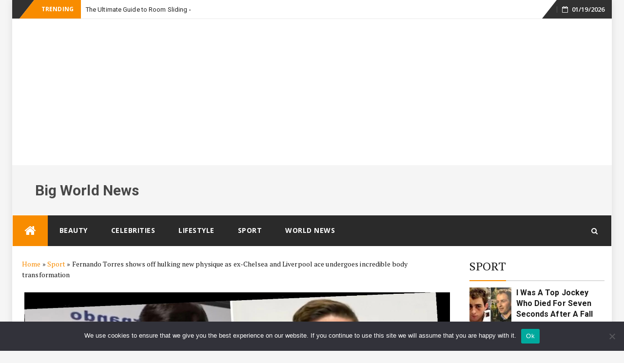

--- FILE ---
content_type: text/html; charset=utf-8
request_url: https://www.google.com/recaptcha/api2/aframe
body_size: 269
content:
<!DOCTYPE HTML><html><head><meta http-equiv="content-type" content="text/html; charset=UTF-8"></head><body><script nonce="TPzJ-RzofM5odWSBI5Bf4w">/** Anti-fraud and anti-abuse applications only. See google.com/recaptcha */ try{var clients={'sodar':'https://pagead2.googlesyndication.com/pagead/sodar?'};window.addEventListener("message",function(a){try{if(a.source===window.parent){var b=JSON.parse(a.data);var c=clients[b['id']];if(c){var d=document.createElement('img');d.src=c+b['params']+'&rc='+(localStorage.getItem("rc::a")?sessionStorage.getItem("rc::b"):"");window.document.body.appendChild(d);sessionStorage.setItem("rc::e",parseInt(sessionStorage.getItem("rc::e")||0)+1);localStorage.setItem("rc::h",'1768849931268');}}}catch(b){}});window.parent.postMessage("_grecaptcha_ready", "*");}catch(b){}</script></body></html>